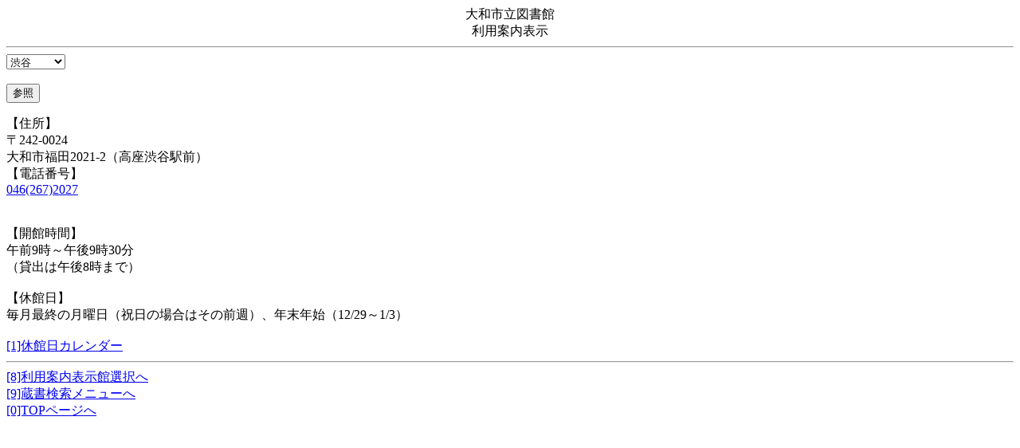

--- FILE ---
content_type: text/html;charset=csWindows31J
request_url: https://library.city.yamato.kanagawa.jp/licsxp-opac/MOpacMsgUseKanDtlDispAction.do;jsessionid=0FFD1E80B191B4398B369F90607EA557?flg=1&loccod=002&hash=
body_size: 2315
content:


















<html lang="ja">


<head>
	
	<meta http-equiv="Content-Type" content="text/html;charset=shift_jis">
	
	<meta http-equiv="Cache-Control" content="no-cache" />
	
	<!-- ƒCƒ“ƒi[ƒXƒNƒ[ƒ‹ƒZƒ‹‚ÌƒXƒNƒ[ƒ‹—Ìˆæ‚Ì‚‚³‚ðAe—v‘f‚Ì‚‚³‚É‡‚í‚¹‚Ä’²® -->
	

	<title>‘ ‘ŒŸõƒVƒXƒeƒ€</title>
</head>


	

		














<body>
<div align="center">
	‘å˜aŽs—§}‘ŠÙ<br>
	
	
		—˜—pˆÄ“à•\Ž¦
	
</div>
<hr>


<form method="post" action="MOpacMsgUseKanDtlDispAction.do;jsessionid=E67835244B464E3F74888960E3857F84?hash=">





<label for="loccod"><select name="loccod" id="loccod">

 			
				
					
					
						<option value="001">
							ƒVƒŠƒEƒX                		
					
				
			
				
					
						<option value="002" selected>
							a’J
					
					
				
			
				
					
					
						<option value="004">
							÷‹u                		
					
				
			
				
					
					
						<option value="005">
							‚Â‚«‚Ý–ì                		
					
				
			
				
					
					
						<option value="007">
							’†‰›—ÑŠÔ                		
					
				
			
</select>

</label>


<br>
<br>
<input type="submit" value="ŽQÆ" >
</form>

<html>
<head>
</head>
<body>
<FONT COLOR='black'>
yZŠz<br>
§242-0024<br>
‘å˜aŽs•Ÿ“c2021-2i‚Àa’J‰w‘Oj
</FONT>
<BR>
<FONT COLOR='black'>
y“d˜b”Ô†z<br>
<A HREF="tel:0462672027">046(267)2027</A><BR><BR>
<br>

yŠJŠÙŽžŠÔz<BR>
 Œß‘O9Žž`ŒßŒã9Žž30•ª<br>
i‘Ýo‚ÍŒßŒã8Žž‚Ü‚Åj
<BR>
<BR>
y‹xŠÙ“úz<br>
–ˆŒŽÅI‚ÌŒŽ—j“úij“ú‚Ìê‡‚Í‚»‚Ì‘OTjA”N––”NŽni12/29`1/3j
<BR>
</FONT>
<BR>
</body>
</html>



<a href="MOpacMsgCldDispAction.do;jsessionid=E67835244B464E3F74888960E3857F84?loccod=002&hash=" accesskey="1">[1]‹xŠÙ“úƒJƒŒƒ“ƒ_[</a><br>

<hr>


	
	<a href="MOpacMsgUseKanListDispAction.do;jsessionid=E67835244B464E3F74888960E3857F84?hash=" accesskey="8">
		[8]—˜—pˆÄ“à•\Ž¦ŠÙ‘I‘ð‚Ö</a>
	<br>



	
	<a href="MOpacMnuZouInitAction.do;jsessionid=E67835244B464E3F74888960E3857F84?hash=" accesskey="9">
			[9]‘ ‘ŒŸõƒƒjƒ…[‚Ö</a><br>






<a href="MOpacMnuTopInitAction.do;jsessionid=E67835244B464E3F74888960E3857F84?hash=" accesskey="0">[0]TOPƒy[ƒW‚Ö</a><br>



	


</body>


	
</html>

